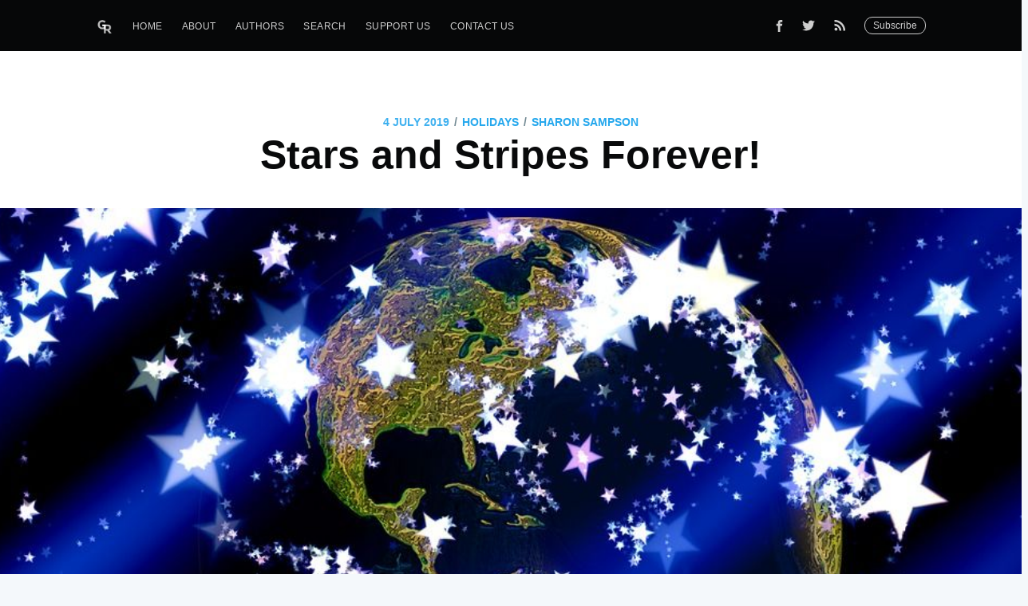

--- FILE ---
content_type: text/html; charset=utf-8
request_url: https://gentlereformation.com/2019/07/04/stars-and-stripes-forever/
body_size: 8217
content:
<!DOCTYPE html>
<html>
<head>

    <meta charset="utf-8" />
    <meta http-equiv="X-UA-Compatible" content="IE=edge" />

    <title>Stars and Stripes Forever!</title>
    <meta name="HandheldFriendly" content="True" />
    <meta name="viewport" content="width=device-width, initial-scale=1.0" />

    <link rel="stylesheet" type="text/css" href="https://gentlereformation.com/assets/built/screen.css?v=17d8003187" />

    <link rel="icon" href="https://gentlereformation.com/content/images/size/w256h256/2018/02/Screen-Shot-2018-02-26-at-9.37.54-PM.png" type="image/png">
    <link rel="canonical" href="https://gentlereformation.com/2019/07/04/stars-and-stripes-forever/">
    <meta name="referrer" content="no-referrer-when-downgrade">
    
    <meta property="og:site_name" content="Gentle Reformation">
    <meta property="og:type" content="article">
    <meta property="og:title" content="Stars and Stripes Forever!">
    <meta property="og:description" content="Since this post is going up on a national holiday here in the United States
(July 4), it seemed appropriate to have an “Independence Day” theme. This week,
we will see lots of red, white, and blue, as flags, food, and fireworks abound.
As I thought about what to write,">
    <meta property="og:url" content="https://gentlereformation.com/2019/07/04/stars-and-stripes-forever/">
    <meta property="og:image" content="https://gentlereformation.com/content/images/2019/07/america-2034856_960_720.jpg">
    <meta property="article:published_time" content="2019-07-04T09:00:00.000Z">
    <meta property="article:modified_time" content="2024-01-01T01:09:33.000Z">
    <meta property="article:tag" content="Holidays">
    
    <meta property="article:publisher" content="https://www.facebook.com/genref">
    <meta name="twitter:card" content="summary_large_image">
    <meta name="twitter:title" content="Stars and Stripes Forever!">
    <meta name="twitter:description" content="Since this post is going up on a national holiday here in the United States
(July 4), it seemed appropriate to have an “Independence Day” theme. This week,
we will see lots of red, white, and blue, as flags, food, and fireworks abound.
As I thought about what to write,">
    <meta name="twitter:url" content="https://gentlereformation.com/2019/07/04/stars-and-stripes-forever/">
    <meta name="twitter:image" content="https://gentlereformation.com/content/images/2019/07/america-2034856_960_720.jpg">
    <meta name="twitter:label1" content="Written by">
    <meta name="twitter:data1" content="Sharon Sampson">
    <meta name="twitter:label2" content="Filed under">
    <meta name="twitter:data2" content="Holidays">
    <meta name="twitter:site" content="@GenReformation">
    <meta property="og:image:width" content="960">
    <meta property="og:image:height" content="640">
    
    <script type="application/ld+json">
{
    "@context": "https://schema.org",
    "@type": "Article",
    "publisher": {
        "@type": "Organization",
        "name": "Gentle Reformation",
        "url": "https://gentlereformation.com/",
        "logo": {
            "@type": "ImageObject",
            "url": "https://gentlereformation.com/content/images/2018/03/gr_5-2.png"
        }
    },
    "author": {
        "@type": "Person",
        "name": "Sharon Sampson",
        "url": "https://gentlereformation.com/author/sharon/",
        "sameAs": []
    },
    "headline": "Stars and Stripes Forever!",
    "url": "https://gentlereformation.com/2019/07/04/stars-and-stripes-forever/",
    "datePublished": "2019-07-04T09:00:00.000Z",
    "dateModified": "2024-01-01T01:09:33.000Z",
    "image": {
        "@type": "ImageObject",
        "url": "https://gentlereformation.com/content/images/2019/07/america-2034856_960_720.jpg",
        "width": 960,
        "height": 640
    },
    "keywords": "Holidays",
    "description": "Since this post is going up on a national holiday here in the United States\n(July 4), it seemed appropriate to have an “Independence Day” theme. This week,\nwe will see lots of red, white, and blue, as flags, food, and fireworks abound.\nAs I thought about what to write, Stars and Stripes Forever came to mind. I will\nconfess that as I prepared this post, I learned for the first time that this\nclassic Sousa march actually has lyrics. Who knew? Here is a portion of the\nanthem:\n\n&gt; Let martial note in",
    "mainEntityOfPage": "https://gentlereformation.com/2019/07/04/stars-and-stripes-forever/"
}
    </script>

    <meta name="generator" content="Ghost 6.13">
    <link rel="alternate" type="application/rss+xml" title="Gentle Reformation" href="https://gentlereformation.com/rss/">
    <script defer src="https://cdn.jsdelivr.net/ghost/portal@~2.56/umd/portal.min.js" data-i18n="true" data-ghost="https://gentlereformation.com/" data-key="2133f3c49f13c4d1417ec18527" data-api="https://gentlereformation.ghost.io/ghost/api/content/" data-locale="en" crossorigin="anonymous"></script><style id="gh-members-styles">.gh-post-upgrade-cta-content,
.gh-post-upgrade-cta {
    display: flex;
    flex-direction: column;
    align-items: center;
    font-family: -apple-system, BlinkMacSystemFont, 'Segoe UI', Roboto, Oxygen, Ubuntu, Cantarell, 'Open Sans', 'Helvetica Neue', sans-serif;
    text-align: center;
    width: 100%;
    color: #ffffff;
    font-size: 16px;
}

.gh-post-upgrade-cta-content {
    border-radius: 8px;
    padding: 40px 4vw;
}

.gh-post-upgrade-cta h2 {
    color: #ffffff;
    font-size: 28px;
    letter-spacing: -0.2px;
    margin: 0;
    padding: 0;
}

.gh-post-upgrade-cta p {
    margin: 20px 0 0;
    padding: 0;
}

.gh-post-upgrade-cta small {
    font-size: 16px;
    letter-spacing: -0.2px;
}

.gh-post-upgrade-cta a {
    color: #ffffff;
    cursor: pointer;
    font-weight: 500;
    box-shadow: none;
    text-decoration: underline;
}

.gh-post-upgrade-cta a:hover {
    color: #ffffff;
    opacity: 0.8;
    box-shadow: none;
    text-decoration: underline;
}

.gh-post-upgrade-cta a.gh-btn {
    display: block;
    background: #ffffff;
    text-decoration: none;
    margin: 28px 0 0;
    padding: 8px 18px;
    border-radius: 4px;
    font-size: 16px;
    font-weight: 600;
}

.gh-post-upgrade-cta a.gh-btn:hover {
    opacity: 0.92;
}</style>
    <script defer src="https://cdn.jsdelivr.net/ghost/sodo-search@~1.8/umd/sodo-search.min.js" data-key="2133f3c49f13c4d1417ec18527" data-styles="https://cdn.jsdelivr.net/ghost/sodo-search@~1.8/umd/main.css" data-sodo-search="https://gentlereformation.ghost.io/" data-locale="en" crossorigin="anonymous"></script>
    
    <link href="https://gentlereformation.com/webmentions/receive/" rel="webmention">
    <script defer src="/public/cards.min.js?v=17d8003187"></script>
    <link rel="stylesheet" type="text/css" href="/public/cards.min.css?v=17d8003187">
    <script defer src="/public/member-attribution.min.js?v=17d8003187"></script>
    <script defer src="/public/ghost-stats.min.js?v=17d8003187" data-stringify-payload="false" data-datasource="analytics_events" data-storage="localStorage" data-host="https://gentlereformation.com/.ghost/analytics/api/v1/page_hit"  tb_site_uuid="482092c4-6c8b-4a22-837c-abb074eaabc8" tb_post_uuid="83c5895c-c469-42e3-962d-3face77d88bf" tb_post_type="post" tb_member_uuid="undefined" tb_member_status="undefined"></script><style>:root {--ghost-accent-color: #15171A;}</style>
    <!-- Global site tag (gtag.js) - Google Analytics -->
<script async src="https://www.googletagmanager.com/gtag/js?id=UA-115059033-1"></script>
<script>
  window.dataLayer = window.dataLayer || [];
  function gtag(){dataLayer.push(arguments);}
  gtag('js', new Date());

  gtag('config', 'UA-115059033-1');
</script>

<script type="text/javascript" src="https://cdnjs.cloudflare.com/ajax/libs/jquery/3.3.1/jquery.min.js"></script>

<script type="text/javascript">
  $(document).ready(function(){
    $('a[href^="http://"], a[href^="https://"]').not('a[href*=gentlereformation\\.com]').attr('target','_blank');
  });
</script>

<div id="fb-root"></div>
<script>(function(d, s, id) {
  var js, fjs = d.getElementsByTagName(s)[0];
  if (d.getElementById(id)) return;
  js = d.createElement(s); js.id = id;
  js.src = 'https://connect.facebook.net/en_US/sdk.js#xfbml=1&version=v3.2&appId=20864306152&autoLogAppEvents=1';
  fjs.parentNode.insertBefore(js, fjs);
}(document, 'script', 'facebook-jssdk'));</script>

<meta property="fb:app_id" content="20864306152" />
<meta property="fb:pages" content="124785824275330" />

<script>
  var ghosthunter_key = '4988097ab12ee70a74a4eabdcc';
  var ghost_root_url = "/ghost/api/v2"
</script>
<script type="text/javascript" src="https://unpkg.com/@tryghost/content-api@1.3.7/umd/content-api.min.js"></script>
<!--<script src="https://cdn.jsdelivr.net/npm/ghost-search@1.0.1/dist/ghost-search.min.js"></script>-->
<!--<script src="https://cdn.jsdelivr.net/npm/ghost-search@1.0.1/dist/ghost-search.js"></script>-->

<script type="text/javascript">
function googleTranslateElementInit() {
  new google.translate.TranslateElement({pageLanguage: 'en', layout: google.translate.TranslateElement.InlineLayout.SIMPLE, autoDisplay: false}, 'google_translate_element');
}
</script>

<script type="text/javascript" src="//translate.google.com/translate_a/element.js?cb=googleTranslateElementInit"></script>
<div id="google_translate_element"></div>

<style>
#google_translate_element {
    position: fixed;
    top: 0;
    right: 5px;
    z-index: 1000;
}
.goog-te-gadget-icon {
    display: none;
}
</style>

    <script type="text/javascript" src="https://code.jquery.com/jquery-1.9.1.min.js"></script>

</head>
<body class="post-template tag-holidays">

    <div class="site-wrapper">

        

<header class="site-header outer">
    <div class="inner">
        <nav class="site-nav">
    <div class="site-nav-left">
                <a class="site-nav-logo" href="https://gentlereformation.com"><img src="https://gentlereformation.com/content/images/2018/03/gr_5-2.png" alt="Gentle Reformation" /></a>
            <ul class="nav">
    <li class="nav-home"><a href="https://gentlereformation.com/">Home</a></li>
    <li class="nav-about"><a href="https://gentlereformation.com/about/">About</a></li>
    <li class="nav-authors"><a href="https://gentlereformation.com/authors/">Authors</a></li>
    <li class="nav-search"><a href="https://gentlereformation.com/search/">Search</a></li>
    <li class="nav-support-us"><a href="https://patreon.com/3gt">Support Us</a></li>
    <li class="nav-contact-us"><a href="https://gentlereformation.com/contact-us/">Contact Us</a></li>
</ul>

    </div>
    <div class="site-nav-right">
        <div class="social-links">
                <a class="social-link social-link-fb" href="https://www.facebook.com/genref" target="_blank" rel="noopener"><svg xmlns="http://www.w3.org/2000/svg" viewBox="0 0 32 32"><path d="M19 6h5V0h-5c-3.86 0-7 3.14-7 7v3H8v6h4v16h6V16h5l1-6h-6V7c0-.542.458-1 1-1z"/></svg>
</a>
                <a class="social-link social-link-tw" href="https://x.com/GenReformation" target="_blank" rel="noopener"><svg xmlns="http://www.w3.org/2000/svg" viewBox="0 0 32 32"><path d="M30.063 7.313c-.813 1.125-1.75 2.125-2.875 2.938v.75c0 1.563-.188 3.125-.688 4.625a15.088 15.088 0 0 1-2.063 4.438c-.875 1.438-2 2.688-3.25 3.813a15.015 15.015 0 0 1-4.625 2.563c-1.813.688-3.75 1-5.75 1-3.25 0-6.188-.875-8.875-2.625.438.063.875.125 1.375.125 2.688 0 5.063-.875 7.188-2.5-1.25 0-2.375-.375-3.375-1.125s-1.688-1.688-2.063-2.875c.438.063.813.125 1.125.125.5 0 1-.063 1.5-.25-1.313-.25-2.438-.938-3.313-1.938a5.673 5.673 0 0 1-1.313-3.688v-.063c.813.438 1.688.688 2.625.688a5.228 5.228 0 0 1-1.875-2c-.5-.875-.688-1.813-.688-2.75 0-1.063.25-2.063.75-2.938 1.438 1.75 3.188 3.188 5.25 4.25s4.313 1.688 6.688 1.813a5.579 5.579 0 0 1 1.5-5.438c1.125-1.125 2.5-1.688 4.125-1.688s3.063.625 4.188 1.813a11.48 11.48 0 0 0 3.688-1.375c-.438 1.375-1.313 2.438-2.563 3.188 1.125-.125 2.188-.438 3.313-.875z"/></svg>
</a>
            <a class="social-link rss-button" href="https://feedly.com/i/subscription/feed/https://gentlereformation.com/rss/" target="_blank" rel="noopener"><svg xmlns="http://www.w3.org/2000/svg" viewBox="0 0 24 24"><circle cx="6.18" cy="17.82" r="2.18"/><path d="M4 4.44v2.83c7.03 0 12.73 5.7 12.73 12.73h2.83c0-8.59-6.97-15.56-15.56-15.56zm0 5.66v2.83c3.9 0 7.07 3.17 7.07 7.07h2.83c0-5.47-4.43-9.9-9.9-9.9z"/></svg>
</a>
        </div>
        <a class="subscribe-button" href="http://eepurl.com/gqg71T">Subscribe</a>
    </div>
</nav>
    </div>
</header>


<main id="site-main" class="site-main outer" role="main">
    <div class="inner">

        <article class="post-full post tag-holidays ">

            <header class="post-full-header">
                <section class="post-full-meta">
                    <time class="post-full-meta-date" datetime="2019-07-04">4 July 2019</time>
                        <span class="date-divider">/</span> <a href="/tag/holidays/">Holidays</a>
                    <span class="date-divider">/</span>
                        <a href="/author/sharon/">Sharon Sampson</a>
                </section>
                <h1 class="post-full-title">Stars and Stripes Forever!</h1>
            </header>

            <figure class="post-full-image" style="background-image: url(https://gentlereformation.com/content/images/2019/07/america-2034856_960_720.jpg)">
            </figure>

            <section class="post-full-content">
                <p>Since this post is going up on a national holiday here in the United States (July 4), it seemed appropriate to have an “Independence Day” theme. This week, we will see lots of red, white, and blue, as flags, food, and fireworks abound. As I thought about what to write, <em>Stars and Stripes Forever </em>came to mind. I will confess that as I prepared this post, I learned for the first time that this classic Sousa march actually has lyrics. Who knew? Here is a portion of the anthem:</p><blockquote>Let martial note in triumph float<br>And liberty extend its mighty hand<br>A flag appears 'mid thunderous cheers,<br>The banner of the Western land.<br>The emblem of the brave and true<br>Its folds protect no tyrant crew;<br>The red and white and starry blue<br>Is freedom's shield and hope.</blockquote><blockquote>Other nations may deem their flags the best<br>And cheer them with fervid elation<br>But the flag of the North and South and West<br>Is the flag of flags, the flag of Freedom's nation.</blockquote><blockquote>Hurrah for the flag of the free!<br>May it wave as our standard forever,<br>The gem of the land and the sea,<br>The banner of the right.<br>Let despots remember the day<br>When our fathers with mighty endeavor<br>Proclaimed as they marched to the fray<br>That by their might and by their right it waves forever.</blockquote><p>While these lyrics speak of both might and freedom, they of course speak of a temporal and national might and freedom. As I reflect on stars and stripes and old glory this week, I am reminded of our Lord Jesus Christ and his eternal and total reign and rule. I think of the Creator who determines the number of the stars and gives them their names (Ps. 147:4) and who promised Abraham that his offspring would be as the number of the stars (Gen. 15:5). This is the same one who said, “I, Jesus … am the root and the descendant of David, the bright morning star” (Rev. 22:16).</p><p>This Creator God is also our Redeemer. Isaiah prophesied, “But He was wounded for our transgressions, He was bruised for our iniquities; the chastisement for our peace was upon Him, and by His stripes we are healed” (53:5). And Peter echoes the same when he reminds us that it was Christ, “who Himself bore our sins in His own body on the tree, that we, having died to sins, might live for righteousness—by whose stripes you were healed” (1 Pet. 2:24).</p><p>And what of waving banners? It is the Lord who is our banner (Exod. 17:15), who stands as a banner (Isa. 11:10), and who sets up a banner for us (Isa. 11:12). And of the Lord’s people, Zechariah says,</p><blockquote>The Lord their God will save them in that day,<br>As the flock of His people.<br>For they shall be like the jewels of a crown,<br>Lifted like a banner over His land—<br>For how great is its goodness<br>And how great its beauty! (Zech. 9:6-17a)</blockquote><p>So, hurrah for the flag of the free! Those of us who are free in Christ, who are lifted like a banner, ought to cheer with fervid elation for the One who is our shield and hope. Christ who made the stars and endured painful stripes on our behalf is the One who reigns and rules forever!</p>
            </section>


            <footer class="post-full-footer">

                <section class="author-card">
                    <section class="author-card-content">
                        <h4 class="author-card-name"><a href="/author/sharon/">Sharon Sampson</a></h4>
                            <p>Loves the Lord; married to Mark; has a married daughter (Kirby); enjoys teaching, biblical counseling, organizing anything, and serving the Kingdom.</p>
                    </section>
                </section>
                <div class="post-full-footer-right">
                    <a class="author-card-button" href="/author/sharon/">Read More</a>
                </div>

            </footer>

            <section class="post-full-comments">
                <div class="fb-comments" data-href="https://gentlereformation.com/2019/07/04/stars-and-stripes-forever/" data-numposts="10"></div>
            </section>

        </article>

    </div>
</main>

<aside class="read-next outer">
    <div class="inner">
        <div class="read-next-feed">
                <article class="read-next-card"
                            style="background-image: url(https://gentlereformation.com/content/images/2018/02/floccinaucinihilipilification.jpg)"
                >
                    <header class="read-next-card-header">
                        <small class="read-next-card-header-sitetitle">&mdash; Gentle Reformation &mdash;</small>
                        <h3 class="read-next-card-header-title"><a href="/tag/holidays/">Holidays</a></h3>
                    </header>
                    <div class="read-next-divider"><svg xmlns="http://www.w3.org/2000/svg" viewBox="0 0 24 24"><path d="M13 14.5s2 3 5 3 5.5-2.463 5.5-5.5S21 6.5 18 6.5c-5 0-7 11-12 11C2.962 17.5.5 15.037.5 12S3 6.5 6 6.5s4.5 3.5 4.5 3.5"/></svg>
</div>
                    <div class="read-next-card-content">
                        <ul>
                            <li><a href="/2025/04/16/a-superstitious-easter/">A Superstitious Easter</a></li>
                            <li><a href="/2017/11/30/holidays-and-holy-days-part-2/">Holidays and Holy Days (Part 2)</a></li>
                        </ul>
                    </div>
                    <footer class="read-next-card-footer">
                        <a href="/tag/holidays/">See all 3 posts →</a>
                    </footer>
                </article>

                <article class="post-card post tag-church tag-conflict">
        <a class="post-card-image-link" href="/2019/07/05/when-the-church-isnt-what-it-should-be/">
            <div class="post-card-image" style="background-image: url(https://gentlereformation.com/content/images/2019/07/god-shines-most-in-our-messiness-ls5hn7pv.jpg)"></div>
        </a>
    <div class="post-card-content">
        <a class="post-card-content-link" href="/2019/07/05/when-the-church-isnt-what-it-should-be/">
            <header class="post-card-header">
                    <span class="post-card-tags">Church</span>
                <h2 class="post-card-title">When The Church Isn&#x27;t What It Should Be</h2>
                <h5 class="post-card-date">July 05, 2019</h3>
            </header>
            <section class="post-card-excerpt">
                <p>The Gordian knot of discord is wound tight with strands of personality conflict and theological debate; backbiting and gossip; domineering leadership and high-handed membership; harsh criticism and insensitive disrespect; favoritism and partiality; lying and slander; arrogance and hypocrisy.</p>
            </section>
        </a>
        <footer class="post-card-meta">
                <img class="author-profile-image" src="https://gentlereformation.com/content/images/2018/10/26001238_10101684245276495_2268411516232508465_n.jpg" alt="Kyle Borg" />
            <span class="post-card-author">Kyle Borg</span>
        </footer>
    </div>
</article>

                <article class="post-card post">
        <a class="post-card-image-link" href="/2019/07/02/enjoy-your-freedom-thank-a-presbyterian/">
            <div class="post-card-image" style="background-image: url(https://gentlereformation.com/content/images/2019/07/36591849_10160688288665473_7438591513644236800_n-1.jpg)"></div>
        </a>
    <div class="post-card-content">
        <a class="post-card-content-link" href="/2019/07/02/enjoy-your-freedom-thank-a-presbyterian/">
            <header class="post-card-header">
                <h2 class="post-card-title">Enjoy Your Freedom? Thank a Presbyterian.</h2>
                <h5 class="post-card-date">July 02, 2019</h3>
            </header>
            <section class="post-card-excerpt">
                <p>As those of us in the United States this week celebrate freedom from British
governance, consider the many ways that Presbyterianism influenced the decision
to enter a war for independence and take up</p>
            </section>
        </a>
        <footer class="post-card-meta">
                <img class="author-profile-image" src="//www.gravatar.com/avatar/25921a810862a50e6359d5c0ea7d3a9f?s&#x3D;250&amp;d&#x3D;mm&amp;r&#x3D;x" alt="Nathan Eshelman " />
            <span class="post-card-author">Nathan Eshelman </span>
        </footer>
    </div>
</article>

        </div>
    </div>
</aside>

<div class="floating-header">
    <div class="floating-header-logo">
        <a href="https://gentlereformation.com">
                <img src="https://gentlereformation.com/content/images/2018/02/Screen-Shot-2018-02-26-at-9.37.54-PM.png" alt="Gentle Reformation icon" />
            <span>Gentle Reformation</span>
        </a>
    </div>
    <span class="floating-header-divider">&mdash;</span>
    <div class="floating-header-title">Stars and Stripes Forever!</div>
    <div class="floating-header-share">
        <div class="floating-header-share-label">Share this <svg xmlns="http://www.w3.org/2000/svg" viewBox="0 0 24 24">
    <path d="M7.5 15.5V4a1.5 1.5 0 1 1 3 0v4.5h2a1 1 0 0 1 1 1h2a1 1 0 0 1 1 1H18a1.5 1.5 0 0 1 1.5 1.5v3.099c0 .929-.13 1.854-.385 2.748L17.5 23.5h-9c-1.5-2-5.417-8.673-5.417-8.673a1.2 1.2 0 0 1 1.76-1.605L7.5 15.5zm6-6v2m-3-3.5v3.5m6-1v2"/>
</svg>
</div>
        <a class="floating-header-share-tw" href="https://twitter.com/share?text=Stars%20and%20Stripes%20Forever!&amp;url=https://gentlereformation.com/2019/07/04/stars-and-stripes-forever/"
            onclick="window.open(this.href, 'share-twitter', 'width=550,height=235');return false;">
            <svg xmlns="http://www.w3.org/2000/svg" viewBox="0 0 32 32"><path d="M30.063 7.313c-.813 1.125-1.75 2.125-2.875 2.938v.75c0 1.563-.188 3.125-.688 4.625a15.088 15.088 0 0 1-2.063 4.438c-.875 1.438-2 2.688-3.25 3.813a15.015 15.015 0 0 1-4.625 2.563c-1.813.688-3.75 1-5.75 1-3.25 0-6.188-.875-8.875-2.625.438.063.875.125 1.375.125 2.688 0 5.063-.875 7.188-2.5-1.25 0-2.375-.375-3.375-1.125s-1.688-1.688-2.063-2.875c.438.063.813.125 1.125.125.5 0 1-.063 1.5-.25-1.313-.25-2.438-.938-3.313-1.938a5.673 5.673 0 0 1-1.313-3.688v-.063c.813.438 1.688.688 2.625.688a5.228 5.228 0 0 1-1.875-2c-.5-.875-.688-1.813-.688-2.75 0-1.063.25-2.063.75-2.938 1.438 1.75 3.188 3.188 5.25 4.25s4.313 1.688 6.688 1.813a5.579 5.579 0 0 1 1.5-5.438c1.125-1.125 2.5-1.688 4.125-1.688s3.063.625 4.188 1.813a11.48 11.48 0 0 0 3.688-1.375c-.438 1.375-1.313 2.438-2.563 3.188 1.125-.125 2.188-.438 3.313-.875z"/></svg>
        </a>
        <a class="floating-header-share-fb" href="https://www.facebook.com/sharer/sharer.php?u=https://gentlereformation.com/2019/07/04/stars-and-stripes-forever/"
            onclick="window.open(this.href, 'share-facebook','width=580,height=296');return false;">
            <svg xmlns="http://www.w3.org/2000/svg" viewBox="0 0 32 32"><path d="M19 6h5V0h-5c-3.86 0-7 3.14-7 7v3H8v6h4v16h6V16h5l1-6h-6V7c0-.542.458-1 1-1z"/></svg>
        </a>
    </div>
    <progress class="progress" value="0">
        <div class="progress-container">
            <span class="progress-bar"></span>
        </div>
    </progress>
</div>




        <footer class="site-footer outer">
            <div class="site-footer-content inner">
                <section class="copyright"><a href="https://gentlereformation.com">Gentle Reformation</a> &copy; 2026</section>
                <nav class="site-footer-nav">
                    <a href="https://gentlereformation.com">Latest Posts</a>
                    <a href="https://www.facebook.com/genref" target="_blank" rel="noopener">Facebook</a>
                    <a href="https://x.com/GenReformation" target="_blank" rel="noopener">Twitter</a>
                    <a href="https://ghost.org" target="_blank" rel="noopener">Ghost</a>
                </nav>
            </div>
        </footer>

    </div>


    <script type="text/javascript" src="https://gentlereformation.com/assets/js/typeahead.bundle.min.js?v=17d8003187"></script>
    <script type="text/javascript" src="https://gentlereformation.com/assets/js/typeahead.jquery.min.js?v=17d8003187"></script>
    <script type="text/javascript" src="https://gentlereformation.com/assets/js/jquery.fitvids.js?v=17d8003187"></script>

    <script>
        var images = document.querySelectorAll('.kg-gallery-image img');
        images.forEach(function (image) {
            var container = image.closest('.kg-gallery-image');
            var width = image.attributes.width.value;
            var height = image.attributes.height.value;
            var ratio = width / height;
            container.style.flex = ratio + ' 1 0%';
        })
    </script>
    <script>

// NOTE: Scroll performance is poor in Safari
// - this appears to be due to the events firing much more slowly in Safari.
//   Dropping the scroll event and using only a raf loop results in smoother
//   scrolling but continuous processing even when not scrolling
$(document).ready(function () {
    // Start fitVids
    var $postContent = $(".post-full-content");
    $postContent.fitVids();
    // End fitVids

    var progressBar = document.querySelector('progress');
    var header = document.querySelector('.floating-header');
    var title = document.querySelector('.post-full-title');

    var lastScrollY = window.scrollY;
    var lastWindowHeight = window.innerHeight;
    var lastDocumentHeight = $(document).height();
    var ticking = false;

    function onScroll() {
        lastScrollY = window.scrollY;
        requestTick();
    }

    function onResize() {
        lastWindowHeight = window.innerHeight;
        lastDocumentHeight = $(document).height();
        requestTick();
    }

    function requestTick() {
        if (!ticking) {
            requestAnimationFrame(update);
        }
        ticking = true;
    }

    function update() {
        var trigger = title.getBoundingClientRect().top + window.scrollY;
        var triggerOffset = title.offsetHeight + 35;
        var progressMax = lastDocumentHeight - lastWindowHeight;

        // show/hide floating header
        if (lastScrollY >= trigger + triggerOffset) {
            header.classList.add('floating-active');
        } else {
            header.classList.remove('floating-active');
        }

        progressBar.setAttribute('max', progressMax);
        progressBar.setAttribute('value', lastScrollY);

        ticking = false;
    }

    window.addEventListener('scroll', onScroll, {passive: true});
    window.addEventListener('resize', onResize, false);

    update();
});
</script>


    <style>
  .fb-comments, #fb-root {
    display: none !important;
  }
</style>

</body>
</html>
